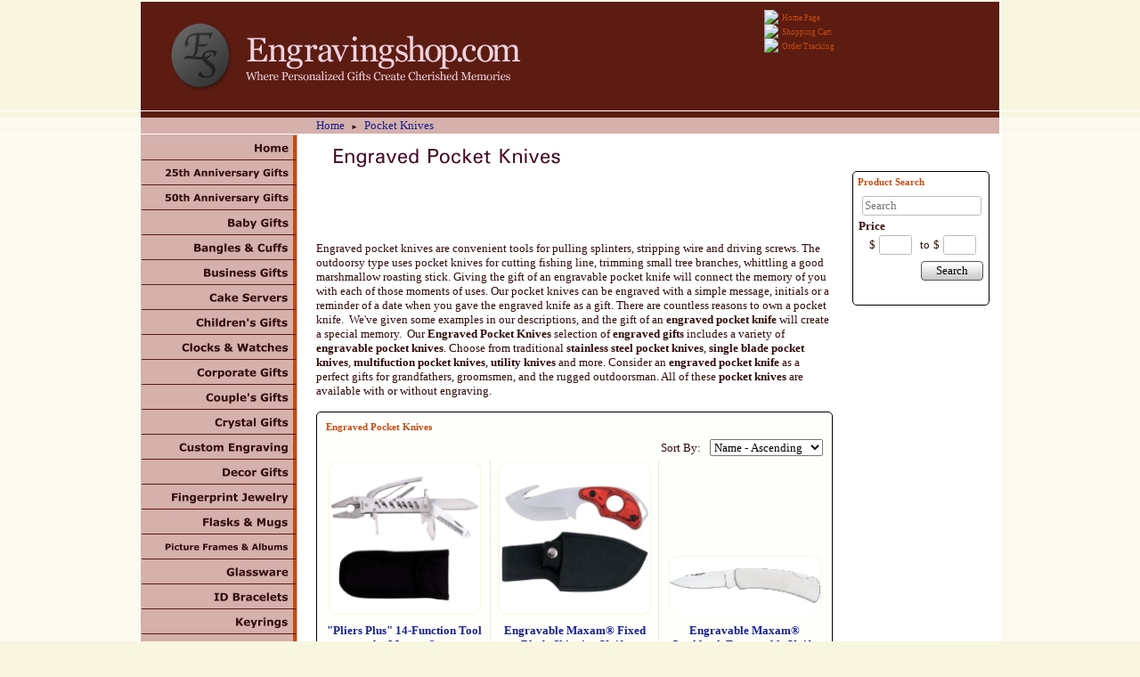

--- FILE ---
content_type: text/html; charset=utf-8
request_url: http://www.engravingshop.com/engraved-pocket-knives
body_size: 9045
content:
<!DOCTYPE html>
<html>
<head>
<title>Engraved Pocket Knives, Engraved Knives|Engravable Knife Collection</title>
<meta name="Keywords" content="engraved pocket knives, personalized pocket knives, stainless steel pocket knife, single-blade pocket knive, engraved men's gifts, personalized men's gifts, multifunction pocket knives">
<meta name="Description" content="Engraved pocket knife selection at great prices. Assortment of engraved pocket knives includes multifunction pocket knives, single blade pocket knives, multifunction utility knives, pocket knives with lighter and more.">
<link rel="home" href="/index.html">
<link rel="index" href="/sitemap">
<style type="text/css">
@import url('/server-css/common.css?cache=2849868597');
@import url('/server-css/layout.css?cache=2002406006');
@import url('/server-css/input.css?cache=2450324499');
@import url('/server-css/product.css?cache=4122649944');
@import url('/server-css/site.css?cache=2761954733');
@import url('/server-css/pageelements.css?cache=2987632861');
@import url('/server-css/preview.css?cache=4285184602');
body, table, select, textarea, input, button { font-size:13px; font-family:Verdana; }
.selected .autoedit .input { color:#000000; }
.link { font-family:Verdana; font-size:13px; }
a:link, a:visited, a:hover, a:active { color:#141f90; }
body { font-family:Verdana; font-size:13px; color:#310b08; }
.list-table .addtocart .record { margin:0px auto; }
.subheading { font-weight:bold; font-family:Verdana; font-size:11px; color:#c64b0d; margin-bottom:8px; }
.priceparts { color:#000000; font-family:Verdana; font-size:11px; }
.button.edge.on { background-color:#635b23 !important; color:#ffffff !important; }
body { background-color:#f9f6e0; }
.areapanel#bottom { padding:20px 10px 0px 10px; }
.areapanel#center { padding-left:20px; padding-right:10px; margin-bottom:20px; }
.areapanel#center .border { padding:10px; background-color:#fefefb; }
.areapanel#center .border .title { margin-bottom:5px; }
.areapanel#left, .areapanel#right { margin:20px 10px 20px 10px; }
.bar { height:8px; border-top:1px solid #ffffff; }
.border { border:1px solid black; padding:5px; border-radius:5px; -moz-border-radius:5px; -webkit-border-radius:5px; }
.border > .title { background-color:transparent; }
.breadBar { height:15px; border-bottom:1px solid #ffffff; }
.breadcrumbs { margin-left:20px; }
.breadcrumbs .delimiter { font-size:8px; padding:0 7px; }
.center-cell, .right-cell { background-color:#ffffff; }
.centersize { width:610px; }
.color55 { background-color:#b57c73; }
.heading { margin-bottom:5px; }
.left-cell, .center-cell, .right-cell { vertical-align:top; }
.leftline { border-left:2px solid #ffffff; }
.leftsize, .rightsize { width:175px; }
.lightbg { background-color:#fcfaef; }
.lightColor { background-color:#d6b0ab; }
.logo { float:left; padding-top:20px; padding-left:30px; }
.logo-panel { height:122px; }
.logo-panel td { vertical-align:top; }
.logoBack { background-color:#5c1c12; }
.logocontainer { position:relative; }
.menu-cell { vertical-align:top; }
.menuLine { border-bottom:1px solid #ffffff; }
.navigation.popup { background-color:#d6b0ab; z-index:100; text-align:left; }
.navigation.shouldhilite .action:hover, .navigation.shouldhilite .hilite > .menulabel > .action { background-color:#c64b0d; color:#fff; }
.pageImage-container { width:610; text-align:right; padding-right:1px; }
.pagelayout { width:100%; margin-bottom:30px; }
.pageTitle-container { width:610; padding-top:15px; padding-left:40px; padding-bottom:15px; }
#right {  }
.rightline { border-right:2px solid #ffffff; }
.siteelements { position:absolute; right:0px; top:0px; padding:8px; }
.siteelements span { display:block; text-align:right; }
.siteelements .link { color:#c64b0d; font-size:9px; }
.siteImage-container { position:absolute; bottom:145px; left:-1px; width:100%; height:100%; }
.siteImageTd { vertical-align:bottom; }
.sitenavigation { width:100%; }
.sitenavigation td { text-align:right; border-bottom:1px solid #5c1c12; }
.sitenavigation td.item.last { border-bottom:1px solid #ffffff; }
.sitenavigation td.selected { background-color:#5c1c12; }
.welcomeArea { padding:10px; }
</style>
<script type="text/javascript" src="/server/js/prototype.js?cache=1470679646000"></script>
<script type="text/javascript" src="/server/js/effects.js?cache=1470679646000"></script>
<script type="text/javascript" src="/server/js/server.js?cache=1470679646000"></script>
<script type="text/javascript" src="/server/js/bounds.js?cache=1470679646000"></script>
<script type="text/javascript" src="/server/js/tip.js?cache=1517805348000"></script>
<script type="text/javascript" src="/server/js/touch.js?cache=1470679646000"></script>
<script type="text/javascript" src="/account/js/site.js?cache=1470679636000"></script>
<script type="text/javascript" src="/account/js/stats.js?cache=1351014736000"></script>
<script type="text/javascript" src="/server/js/form.js?cache=1470679646000"></script>
<script type="text/javascript" src="/account/js/productprice.js?cache=1517805344000"></script>
<script type="text/javascript" src="/server/js/table.js?cache=1470679646000"></script>
<script type="text/javascript" src="/server/js/action.js?cache=1470679646000"></script>
<script type="text/javascript">
  var _gaq = _gaq || [];
  _gaq.push(['_setAccount', 'UA-5795843-53']);
  _gaq.push(['_trackPageview']);

  (function() {
    var ga = document.createElement('script'); ga.type = 'text/javascript'; ga.async = true;
    ga.src = ('https:' == document.location.protocol ? 'https://ssl' : 'http://www') + '.google-analytics.com/ga.js';
    var s = document.getElementsByTagName('script')[0]; s.parentNode.insertBefore(ga, s);
  })();
;
Event.observe(document, 'dom:loaded', function()
{
try
{
	new Record('record_1', {});
	new Record('record_2', {});
	new Record('record_3', {});
	new Record('record_4', {});
	new Record('record_5', {});
	new Record('record_6', {});
	new Record('record_7', {});
	new Record('record_8', {});
	new Record('record_9', {});
	new Record('record_10', {});
	new Action().click('searchsmall_6340833').when(Event.KEY_RETURN).isPressed().and('searchwords_6340833').hasFocus();
	new Action().click('searchsmall_6340833').when(Event.KEY_RETURN).isPressed().and('searchfrom_6340833').hasFocus();
	new Action().click('searchsmall_6340833').when(Event.KEY_RETURN).isPressed().and('searchto_6340833').hasFocus();
	document.fire('behavior:change');
	fixWebkit();
}
catch(e)
{
	try
	{
		if(console) console.log(e);
	}
	catch(ee)
	{
	;
	}
}
});
</script>

</head>
<body class="html w3c chrome webkit mac">
<div style="position:absolute; z-index:10; display:none">
<script>recordStats(983289);</script>
</div>

<script type="text/javascript">
var gaJsHost = (("https:" == document.location.protocol) ? "https://ssl." : "http://www.");
document.write(unescape("%3Cscript src='" + gaJsHost + "google-analytics.com/ga.js' type='text/javascript'%3E%3C/script%3E"));
</script>
<script type="text/javascript">
try {
var pageTracker = _gat._getTracker("UA-12174858-3");
pageTracker._trackPageview();
} catch(err) {}</script>
<!-- Hotjar Tracking Code for http://www.engravingshop.com/ -->
<script>
    (function(h,o,t,j,a,r){
        h.hj=h.hj||function(){(h.hj.q=h.hj.q||[]).push(arguments)};
        h._hjSettings={hjid:1062067,hjsv:6};
        a=o.getElementsByTagName('head')[0];
        r=o.createElement('script');r.async=1;
        r.src=t+h._hjSettings.hjid+j+h._hjSettings.hjsv;
        a.appendChild(r);
    })(window,document,'https://static.hotjar.com/c/hotjar-','.js?sv=');
</script>

<script type="text/javascript">

  var _gaq = _gaq || [];
  _gaq.push(['_setAccount', 'UA-12174858-3']);
  _gaq.push(['_trackPageview']);

  (function() {
    var ga = document.createElement('script'); ga.type = 'text/javascript'; ga.async = true;
    ga.src = ('https:' == document.location.protocol ? 'https://ssl' : 'http://www') + '.google-analytics.com/ga.js';
    var s = document.getElementsByTagName('script')[0]; s.parentNode.insertBefore(ga, s);
  })();

</script>
<table class="pagelayout">
	<tr class="sizer">
		<td></td>
		<td class="leftsize"></td>
		<td class="centersize"></td>
		<td class="rightsize"></td>
		<td></td>
	</tr>
	<tr class="logo-panel">
		<td>&nbsp;</td>
		<td class="logoBack leftline" colspan="2"><div class="logocontainer"><div class="siteelements" id="siteelements">
<a class="link" href="/"><img class="image dynamicimage" src="/account/images/image.img?color=5c1c12&amp;text=310b08&amp;accent=c64b0d&amp;compliment=f9f6e0&amp;navigation=310b08&amp;heading=c64b0d&amp;title=440822&amp;logo=efd2de&amp;link=141f90&amp;picture.image.url=%2Ffiles%2F983289%2Fuploaded%2Fhome.png&amp;picture.width.max=20&amp;picture.image.mask.apply=false&amp;cache=1768234661202">Home Page</a><span class="delimiter"></span><a class="link" href="/cart"><img class="image dynamicimage" src="/account/images/image.img?color=5c1c12&amp;text=310b08&amp;accent=c64b0d&amp;compliment=f9f6e0&amp;navigation=310b08&amp;heading=c64b0d&amp;title=440822&amp;logo=efd2de&amp;link=141f90&amp;picture.image.url=%2Ffiles%2F983289%2Fuploaded%2Fcart.png&amp;picture.width.max=20&amp;picture.image.mask.apply=false&amp;cache=1768234661202">Shopping Cart</a><span class="delimiter"></span><a class="link" href="/tracking"><img class="image dynamicimage" src="/account/images/image.img?color=5c1c12&amp;text=310b08&amp;accent=c64b0d&amp;compliment=f9f6e0&amp;navigation=310b08&amp;heading=c64b0d&amp;title=440822&amp;logo=efd2de&amp;link=141f90&amp;picture.image.url=%2Ffiles%2F983289%2Fuploaded%2Ftracking.png&amp;picture.width.max=20&amp;picture.image.mask.apply=false&amp;cache=1768234661202">Order Tracking</a></div>
<a href="/index.html"><img class="logo" alt="Engravingshop.com" dataeditor="site_983289_logo" imageeditor="site_983289_imageurl" src="/burgen/logo.img?color=5c1c12&amp;text=310b08&amp;accent=c64b0d&amp;compliment=f9f6e0&amp;navigation=310b08&amp;heading=c64b0d&amp;title=440822&amp;logo=efd2de&amp;link=141f90&amp;logo.image.url=%2Ffiles%2F983289%2Fuploaded%2Flogo+circle.png&amp;company.text=Engravingshop.com&amp;byline.text=Where+Personalized+Gifts+Create+Cherished+Memories&amp;company.font=Georgia&amp;company.font.size=38&amp;company.fill.color=efd2de&amp;logo.image.mask.apply=false&amp;cache=1768234661202"></a></div></td>
		<td class="logoBack rightline"></td>
		<td>&nbsp;</td>
	</tr>
	<tr class="bar">
		<td></td>
		<td class="logoBack leftline rightline" colspan="3"></td>
		<td></td>
	</tr>
	<tr class="breadBar">
		<td class="lightbg"></td>
		<td class="lightColor leftline"></td>
		<td class="lightColor"><div class="breadcrumbs" id="breadcrumbs">
<a class="link" href="/index.html">Home</a><span class="delimiter"><span style="font-family:Arial">&#9658;</span></span><a class="link" href="/engraved-pocket-knives">Pocket Knives</a></div>
</td>
		<td class="lightColor rightline siteImageTd"><div style="position:relative; bottom:0px; left:0x; display:block"><div class="siteImage-container"></div></div></td>
		<td class="lightbg"></td>
	</tr>
	<tr class="content-row">
		<td class="lightbg"></td>
		<td class="left-cell lightColor leftline">
			<table class="sitenavigation">
<tr>
<td class="item first parent" style="z-index:2950;">
<a class="link" href="/index.html" id="handle1"><img class="dynamicimage" alt="Home" src="/burgen/tabitem.img?color=5c1c12&amp;text=310b08&amp;accent=c64b0d&amp;compliment=f9f6e0&amp;navigation=310b08&amp;heading=c64b0d&amp;title=440822&amp;logo=efd2de&amp;link=141f90&amp;label.text=Home&amp;context.state=ndd&amp;font=Verdana.bold&amp;fontsize=12&amp;cache=1768234661202"></a><div id="navigation1">
</div>
</td>
</tr>
<tr>
<td class="item parent" style="z-index:2850;">
<a class="link" href="/traditional-25th-anniversary-gifts" id="handle2"><img class="dynamicimage" alt="25th Anniversary Gifts" src="/burgen/tabitem.img?color=5c1c12&amp;text=310b08&amp;accent=c64b0d&amp;compliment=f9f6e0&amp;navigation=310b08&amp;heading=c64b0d&amp;title=440822&amp;logo=efd2de&amp;link=141f90&amp;label.text=25th+Anniversary+Gifts&amp;context.state=ddd&amp;font=Verdana.bold&amp;fontsize=12&amp;cache=1768234661202"></a><div id="navigation2">
</div>
</td>
</tr>
<tr>
<td class="item parent" style="z-index:2750;">
<a class="link" href="/engraved-anniversary" id="handle3"><img class="dynamicimage" alt="50th Anniversary Gifts" src="/burgen/tabitem.img?color=5c1c12&amp;text=310b08&amp;accent=c64b0d&amp;compliment=f9f6e0&amp;navigation=310b08&amp;heading=c64b0d&amp;title=440822&amp;logo=efd2de&amp;link=141f90&amp;label.text=50th+Anniversary+Gifts&amp;context.state=ddd&amp;font=Verdana.bold&amp;fontsize=12&amp;cache=1768234661202"></a><div id="navigation3">
</div>
</td>
</tr>
<tr>
<td class="item parent" style="z-index:2650;">
<a class="link" href="/engraved-baby-gifts" id="handle4"><img class="dynamicimage" alt="Baby Gifts" src="/burgen/tabitem.img?color=5c1c12&amp;text=310b08&amp;accent=c64b0d&amp;compliment=f9f6e0&amp;navigation=310b08&amp;heading=c64b0d&amp;title=440822&amp;logo=efd2de&amp;link=141f90&amp;label.text=Baby+Gifts&amp;context.state=ddd&amp;font=Verdana.bold&amp;fontsize=12&amp;cache=1768234661202"></a><div id="navigation4">
</div>
</td>
</tr>
<tr>
<td class="item parent" style="z-index:2550;">
<a class="link" href="/engraved-bangle-cuff-bracelets" id="handle5"><img class="dynamicimage" alt="Bangles &amp; Cuffs" src="/burgen/tabitem.img?color=5c1c12&amp;text=310b08&amp;accent=c64b0d&amp;compliment=f9f6e0&amp;navigation=310b08&amp;heading=c64b0d&amp;title=440822&amp;logo=efd2de&amp;link=141f90&amp;label.text=Bangles+%26+Cuffs&amp;context.state=ddd&amp;font=Verdana.bold&amp;fontsize=12&amp;cache=1768234661202"></a><div id="navigation5">
</div>
</td>
</tr>
<tr>
<td class="item parent" style="z-index:2450;">
<a class="link" href="/engraved-business-gifts" id="handle6"><img class="dynamicimage" alt="Business Gifts" src="/burgen/tabitem.img?color=5c1c12&amp;text=310b08&amp;accent=c64b0d&amp;compliment=f9f6e0&amp;navigation=310b08&amp;heading=c64b0d&amp;title=440822&amp;logo=efd2de&amp;link=141f90&amp;label.text=Business+Gifts&amp;context.state=ddd&amp;font=Verdana.bold&amp;fontsize=12&amp;cache=1768234661202"></a><div id="navigation6">
</div>
</td>
</tr>
<tr>
<td class="item parent" style="z-index:2350;">
<a class="link" href="/engraved-cake-servers" id="handle7"><img class="dynamicimage" alt="Cake Servers" src="/burgen/tabitem.img?color=5c1c12&amp;text=310b08&amp;accent=c64b0d&amp;compliment=f9f6e0&amp;navigation=310b08&amp;heading=c64b0d&amp;title=440822&amp;logo=efd2de&amp;link=141f90&amp;label.text=Cake+Servers&amp;context.state=ddd&amp;font=Verdana.bold&amp;fontsize=12&amp;cache=1768234661202"></a><div id="navigation7">
</div>
</td>
</tr>
<tr>
<td class="item parent" style="z-index:2250;">
<a class="link" href="/engraved-childrens-gifts" id="handle8"><img class="dynamicimage" alt="Children&apos;s Gifts" src="/burgen/tabitem.img?color=5c1c12&amp;text=310b08&amp;accent=c64b0d&amp;compliment=f9f6e0&amp;navigation=310b08&amp;heading=c64b0d&amp;title=440822&amp;logo=efd2de&amp;link=141f90&amp;label.text=Children%27s+Gifts&amp;context.state=ddd&amp;font=Verdana.bold&amp;fontsize=12&amp;cache=1768234661202"></a><div id="navigation8">
</div>
</td>
</tr>
<tr>
<td class="item parent" style="z-index:2150;">
<a class="link" href="/engraved-clocks-watches" id="handle9"><img class="dynamicimage" alt="Clocks &amp; Watches" src="/burgen/tabitem.img?color=5c1c12&amp;text=310b08&amp;accent=c64b0d&amp;compliment=f9f6e0&amp;navigation=310b08&amp;heading=c64b0d&amp;title=440822&amp;logo=efd2de&amp;link=141f90&amp;label.text=Clocks+%26+Watches&amp;context.state=ddd&amp;font=Verdana.bold&amp;fontsize=12&amp;cache=1768234661202"></a><div id="navigation9">
</div>
</td>
</tr>
<tr>
<td class="item parent" style="z-index:2050;">
<a class="link" href="/engraved-corporate-gifts" id="handle10"><img class="dynamicimage" alt="Corporate Gifts" src="/burgen/tabitem.img?color=5c1c12&amp;text=310b08&amp;accent=c64b0d&amp;compliment=f9f6e0&amp;navigation=310b08&amp;heading=c64b0d&amp;title=440822&amp;logo=efd2de&amp;link=141f90&amp;label.text=Corporate+Gifts&amp;context.state=ddd&amp;font=Verdana.bold&amp;fontsize=12&amp;cache=1768234661202"></a><div id="navigation10">
</div>
</td>
</tr>
<tr>
<td class="item parent" style="z-index:1950;">
<a class="link" href="/engraved-couples-gifts" id="handle11"><img class="dynamicimage" alt="Couple&apos;s Gifts" src="/burgen/tabitem.img?color=5c1c12&amp;text=310b08&amp;accent=c64b0d&amp;compliment=f9f6e0&amp;navigation=310b08&amp;heading=c64b0d&amp;title=440822&amp;logo=efd2de&amp;link=141f90&amp;label.text=Couple%27s+Gifts&amp;context.state=ddd&amp;font=Verdana.bold&amp;fontsize=12&amp;cache=1768234661202"></a><div id="navigation11">
</div>
</td>
</tr>
<tr>
<td class="item parent" style="z-index:1850;">
<a class="link" href="/engraved-crystal-gifts" id="handle12"><img class="dynamicimage" alt="Crystal Gifts" src="/burgen/tabitem.img?color=5c1c12&amp;text=310b08&amp;accent=c64b0d&amp;compliment=f9f6e0&amp;navigation=310b08&amp;heading=c64b0d&amp;title=440822&amp;logo=efd2de&amp;link=141f90&amp;label.text=Crystal+Gifts&amp;context.state=ddd&amp;font=Verdana.bold&amp;fontsize=12&amp;cache=1768234661202"></a><div id="navigation12">
</div>
</td>
</tr>
<tr>
<td class="item parent" style="z-index:1750;">
<a class="link" href="/custom-engraving" id="handle13"><img class="dynamicimage" alt="Custom Engraving" src="/burgen/tabitem.img?color=5c1c12&amp;text=310b08&amp;accent=c64b0d&amp;compliment=f9f6e0&amp;navigation=310b08&amp;heading=c64b0d&amp;title=440822&amp;logo=efd2de&amp;link=141f90&amp;label.text=Custom+Engraving&amp;context.state=ddd&amp;font=Verdana.bold&amp;fontsize=12&amp;cache=1768234661202"></a><div id="navigation13">
</div>
</td>
</tr>
<tr>
<td class="item parent" style="z-index:1650;">
<a class="link" href="/engraved-decor-gifts" id="handle14"><img class="dynamicimage" alt="Decor Gifts" src="/burgen/tabitem.img?color=5c1c12&amp;text=310b08&amp;accent=c64b0d&amp;compliment=f9f6e0&amp;navigation=310b08&amp;heading=c64b0d&amp;title=440822&amp;logo=efd2de&amp;link=141f90&amp;label.text=Decor+Gifts&amp;context.state=ddd&amp;font=Verdana.bold&amp;fontsize=12&amp;cache=1768234661202"></a><div id="navigation14">
</div>
</td>
</tr>
<tr>
<td class="item parent" style="z-index:1550;">
<a class="link" href="/fingerprint-jewelry" id="handle15"><img class="dynamicimage" alt="Fingerprint Jewelry" src="/burgen/tabitem.img?color=5c1c12&amp;text=310b08&amp;accent=c64b0d&amp;compliment=f9f6e0&amp;navigation=310b08&amp;heading=c64b0d&amp;title=440822&amp;logo=efd2de&amp;link=141f90&amp;label.text=Fingerprint+Jewelry&amp;context.state=ddd&amp;font=Verdana.bold&amp;fontsize=12&amp;cache=1768234661202"></a><div id="navigation15">
</div>
</td>
</tr>
<tr>
<td class="item parent" style="z-index:1450;">
<a class="link" href="/engraved-flasks-mugs" id="handle16"><img class="dynamicimage" alt="Flasks &amp; Mugs" src="/burgen/tabitem.img?color=5c1c12&amp;text=310b08&amp;accent=c64b0d&amp;compliment=f9f6e0&amp;navigation=310b08&amp;heading=c64b0d&amp;title=440822&amp;logo=efd2de&amp;link=141f90&amp;label.text=Flasks+%26+Mugs&amp;context.state=ddd&amp;font=Verdana.bold&amp;fontsize=12&amp;cache=1768234661202"></a><div id="navigation16">
</div>
</td>
</tr>
<tr>
<td class="item parent" style="z-index:1350;">
<a class="link" href="/engravable-picture-frames" id="handle17"><img class="dynamicimage" alt="Picture Frames &amp; Albums" src="/burgen/tabitem.img?color=5c1c12&amp;text=310b08&amp;accent=c64b0d&amp;compliment=f9f6e0&amp;navigation=310b08&amp;heading=c64b0d&amp;title=440822&amp;logo=efd2de&amp;link=141f90&amp;label.text=Picture+Frames+%26+Albums&amp;context.state=ddd&amp;font=Verdana.bold&amp;fontsize=12&amp;cache=1768234661202"></a><div id="navigation17">
</div>
</td>
</tr>
<tr>
<td class="item parent" style="z-index:1250;">
<a class="link" href="/engraved-glassware" id="handle18"><img class="dynamicimage" alt="Glassware" src="/burgen/tabitem.img?color=5c1c12&amp;text=310b08&amp;accent=c64b0d&amp;compliment=f9f6e0&amp;navigation=310b08&amp;heading=c64b0d&amp;title=440822&amp;logo=efd2de&amp;link=141f90&amp;label.text=Glassware&amp;context.state=ddd&amp;font=Verdana.bold&amp;fontsize=12&amp;cache=1768234661202"></a><div id="navigation18">
</div>
</td>
</tr>
<tr>
<td class="item parent" style="z-index:1150;">
<a class="link" href="/engraved-id-bracelets" id="handle19"><img class="dynamicimage" alt="ID Bracelets" src="/burgen/tabitem.img?color=5c1c12&amp;text=310b08&amp;accent=c64b0d&amp;compliment=f9f6e0&amp;navigation=310b08&amp;heading=c64b0d&amp;title=440822&amp;logo=efd2de&amp;link=141f90&amp;label.text=ID+Bracelets&amp;context.state=ddd&amp;font=Verdana.bold&amp;fontsize=12&amp;cache=1768234661202"></a><div id="navigation19">
</div>
</td>
</tr>
<tr>
<td class="item parent" style="z-index:1050;">
<a class="link" href="/engraved-keyrings" id="handle20"><img class="dynamicimage" alt="Keyrings" src="/burgen/tabitem.img?color=5c1c12&amp;text=310b08&amp;accent=c64b0d&amp;compliment=f9f6e0&amp;navigation=310b08&amp;heading=c64b0d&amp;title=440822&amp;logo=efd2de&amp;link=141f90&amp;label.text=Keyrings&amp;context.state=ddd&amp;font=Verdana.bold&amp;fontsize=12&amp;cache=1768234661202"></a><div id="navigation20">
</div>
</td>
</tr>
<tr>
<td class="item parent" style="z-index:950;">
<a class="link" href="/engraved-lockets" id="handle21"><img class="dynamicimage" alt="Lockets" src="/burgen/tabitem.img?color=5c1c12&amp;text=310b08&amp;accent=c64b0d&amp;compliment=f9f6e0&amp;navigation=310b08&amp;heading=c64b0d&amp;title=440822&amp;logo=efd2de&amp;link=141f90&amp;label.text=Lockets&amp;context.state=ddd&amp;font=Verdana.bold&amp;fontsize=12&amp;cache=1768234661202"></a><div id="navigation21">
</div>
</td>
</tr>
<tr>
<td class="item parent" style="z-index:850;">
<a class="link" href="/engraved-mens-gifts" id="handle22"><img class="dynamicimage" alt="Men&apos;s Gifts" src="/burgen/tabitem.img?color=5c1c12&amp;text=310b08&amp;accent=c64b0d&amp;compliment=f9f6e0&amp;navigation=310b08&amp;heading=c64b0d&amp;title=440822&amp;logo=efd2de&amp;link=141f90&amp;label.text=Men%27s+Gifts&amp;context.state=ddd&amp;font=Verdana.bold&amp;fontsize=12&amp;cache=1768234661202"></a><div id="navigation22">
</div>
</td>
</tr>
<tr>
<td class="item parent" style="z-index:750;">
<a class="link" href="/engraved-mens-jewelry" id="handle23"><img class="dynamicimage" alt="Men&apos;s Jewelry" src="/burgen/tabitem.img?color=5c1c12&amp;text=310b08&amp;accent=c64b0d&amp;compliment=f9f6e0&amp;navigation=310b08&amp;heading=c64b0d&amp;title=440822&amp;logo=efd2de&amp;link=141f90&amp;label.text=Men%27s+Jewelry&amp;context.state=ddu&amp;font=Verdana.bold&amp;fontsize=12&amp;cache=1768234661202"></a><div id="navigation23">
</div>
</td>
</tr>
<tr>
<td class="selected item parent" style="z-index:650;">
<a class="link" href="/engraved-pocket-knives" id="handle24"><img class="dynamicimage" alt="Pocket Knives" src="/burgen/tabitem.img?color=5c1c12&amp;text=310b08&amp;accent=c64b0d&amp;compliment=f9f6e0&amp;navigation=310b08&amp;heading=c64b0d&amp;title=440822&amp;logo=efd2de&amp;link=141f90&amp;label.text=Pocket+Knives&amp;state=selected&amp;context.state=dud&amp;font=Verdana.bold&amp;fontsize=12&amp;cache=1768234661202"></a><div id="navigation24">
</div>
</td>
</tr>
<tr>
<td class="item parent" style="z-index:550;">
<a class="link" href="/engraved-religious-gifts" id="handle25"><img class="dynamicimage" alt="Religious Gifts" src="/burgen/tabitem.img?color=5c1c12&amp;text=310b08&amp;accent=c64b0d&amp;compliment=f9f6e0&amp;navigation=310b08&amp;heading=c64b0d&amp;title=440822&amp;logo=efd2de&amp;link=141f90&amp;label.text=Religious+Gifts&amp;context.state=udd&amp;font=Verdana.bold&amp;fontsize=12&amp;cache=1768234661202"></a><div id="navigation25">
</div>
</td>
</tr>
<tr>
<td class="item parent" style="z-index:450;">
<a class="link" href="/sale/items-closeout-gifts" id="handle26"><img class="dynamicimage" alt="SALE!" src="/burgen/tabitem.img?color=5c1c12&amp;text=310b08&amp;accent=c64b0d&amp;compliment=f9f6e0&amp;navigation=310b08&amp;heading=c64b0d&amp;title=440822&amp;logo=efd2de&amp;link=141f90&amp;label.text=SALE%21&amp;context.state=ddd&amp;font=Verdana.bold&amp;fontsize=12&amp;cache=1768234661202"></a><div id="navigation26">
</div>
</td>
</tr>
<tr>
<td class="item parent" style="z-index:350;">
<a class="link" href="/engraved-wedding-gifts" id="handle27"><img class="dynamicimage" alt="Wedding Gifts" src="/burgen/tabitem.img?color=5c1c12&amp;text=310b08&amp;accent=c64b0d&amp;compliment=f9f6e0&amp;navigation=310b08&amp;heading=c64b0d&amp;title=440822&amp;logo=efd2de&amp;link=141f90&amp;label.text=Wedding+Gifts&amp;context.state=ddd&amp;font=Verdana.bold&amp;fontsize=12&amp;cache=1768234661202"></a><div id="navigation27">
</div>
</td>
</tr>
<tr>
<td class="item parent" style="z-index:250;">
<a class="link" href="/engraved-womens-gifts" id="handle28"><img class="dynamicimage" alt="Women&apos;s Gifts" src="/burgen/tabitem.img?color=5c1c12&amp;text=310b08&amp;accent=c64b0d&amp;compliment=f9f6e0&amp;navigation=310b08&amp;heading=c64b0d&amp;title=440822&amp;logo=efd2de&amp;link=141f90&amp;label.text=Women%27s+Gifts&amp;context.state=ddd&amp;font=Verdana.bold&amp;fontsize=12&amp;cache=1768234661202"></a><div id="navigation28">
</div>
</td>
</tr>
<tr>
<td class="item last parent" style="z-index:150;">
<a class="link" href="/engraved-womens-jewelry" id="handle29"><img class="dynamicimage" alt="Women&apos;s Jewelry" src="/burgen/tabitem.img?color=5c1c12&amp;text=310b08&amp;accent=c64b0d&amp;compliment=f9f6e0&amp;navigation=310b08&amp;heading=c64b0d&amp;title=440822&amp;logo=efd2de&amp;link=141f90&amp;label.text=Women%27s+Jewelry&amp;context.state=ddn&amp;font=Verdana.bold&amp;fontsize=12&amp;cache=1768234661202"></a><div id="navigation29">
</div>
</td>
</tr>
</table>
			<div class="areapanel" id="left"><div class="space margin"><div class="space pagebackground" id="pageelement_609647840">
</div>
</div>
</div>
		</td>
		<td class="center-cell">
			<div class="pageImage-container"></div>
			<div class="pageTitle-container"><img class="pagetitle" alt="Engraved Pocket Knives" id="pagetitle" src="/burgen/pagetitle.img?color=5c1c12&amp;text=310b08&amp;accent=c64b0d&amp;compliment=f9f6e0&amp;navigation=310b08&amp;heading=c64b0d&amp;title=440822&amp;logo=efd2de&amp;link=141f90&amp;title.text=Engraved+Pocket+Knives&amp;font=Univers&amp;fontsize=23&amp;fontcolor=440822&amp;cache=1768234661202"></div>
			<div class="areapanel" id="center"><div class="space margin"><div class="space pagetext" id="pageelement_6283524">
<div class="panel"><p style="margin-bottom: 0in;"><br>
<iframe frameborder="0" scrolling="no" src="http://www.facebook.com/plugins/like.php?app_id=205356862842299&amp;href=http%3A%2F%2Fwww.engravingshop.com%2Fproduct%2Fengraved-pocket-knives&amp;send=false&amp;layout=standard&amp;width=450&amp;show_faces=false&amp;action=like&amp;colorscheme=light&amp;font&amp;height=35" style="border: none; overflow: hidden; width: 450px; height: 35px;"></iframe><br>
Engraved pocket knives are convenient tools for pulling splinters, stripping wire and driving screws. The outdoorsy type uses pocket knives for cutting fishing line, trimming small tree branches, whittling a good marshmallow roasting stick. Giving the gift of an engravable pocket knife will connect the memory of you with each of those moments of uses. Our pocket knives can be engraved with a simple message, initials or a reminder of a date when you gave the engraved knife as a gift. There are countless reasons to own a pocket knife.&nbsp; We&#39;ve given some examples in our descriptions, and the gift of an <strong>engraved pocket knife</strong> will create a special memory.&nbsp; Our <strong>Engraved Pocket Knives</strong> selection of <strong>engraved gifts </strong>includes a variety of <strong>engravable pocket knives</strong>. Choose from traditional <strong>stainless steel pocket knives</strong>, <strong>single blade pocket knives</strong>, <strong>multifuction pocket knives</strong>, <strong>utility knives</strong> and more. Consider an <strong>engraved pocket knife</strong> as a perfect gifts for grandfathers, groomsmen, and the rugged outdoorsman. All of these <strong>pocket knives</strong> are available with or without engraving.</p>
</div>
</div>
</div>
<div class="space border">
<div class="content">
<div  class="pagecategoryproducts" id="pageelement_6283543"><h2 class="subheading">Engraved Pocket Knives</h2>
<form class="form" method="post" action="">
<input class="input hidden" name="page_6283543" id="page_6283543" value="0" type="hidden">
<table class="toolbar">
<tr>
<td class="expand"></td>
<td class="expand"></td>
<td class="cell right"><span class="label" style="padding:2px;">Sort By:</span></td>
<td class="cell right last"><select class="input popupmenu" name="sort_products_6283543" id="sort_products_6283543" onchange="this.form.submit();">
<option id="sort_products_6283543_name_a" value="name_a" selected="selected">Name - Ascending</option>
<option id="sort_products_6283543_name_d" value="name_d">Name - Descending</option>
<option id="sort_products_6283543_price_a" value="price_a">Price - Ascending</option>
<option id="sort_products_6283543_price_d" value="price_d">Price - Descending</option>
<option id="sort_products_6283543_sku_a" value="sku_a">SKU - Ascending</option>
<option id="sort_products_6283543_sku_d" value="sku_d">SKU - Descending</option>
</select>
</td>
</tr>
</table>
</form>
<div class="list-table seperated" id="list_6283543">
<table>
<tr class="row first">
<td class="cell first" id="element_6283543_item_655663540" previewid="element_6283543_item_655663540" style="width:33%;">
<a class="icon list-icon link" href="/Engraved-multi-purpose-tool-pliers"><img class="thumbnail" alt="&quot;Pliers Plus&quot; 14-Function Tool by Maxam®" src="/burgen/thumbnail.img?color=5c1c12&amp;text=310b08&amp;accent=c64b0d&amp;compliment=f9f6e0&amp;navigation=310b08&amp;heading=c64b0d&amp;title=440822&amp;logo=efd2de&amp;link=141f90&amp;picture.image.url=%2Ffiles%2F983289%2Fuploaded%2Fengravable-multi-purpose-knife-tool.jpg&amp;picture.width.max=170&amp;picture.height.max=170&amp;picture.image.mask.apply=false&amp;stage.width.max=170&amp;state=center&amp;cache=1768234661202"></a><a class="name list-name link" href="/Engraved-multi-purpose-tool-pliers">"Pliers Plus" 14-Function Tool by Maxam®</a><form class="addtocart" method="post" action="">
<div class="panel"><table class="record" id="record_1" style="visibility:hidden; position:absolute;">
<tr>
<td class="fields">
<div class="field">
<table>
<tr>
<td class="fieldlabel left" style="width:100%;">
Price</td>
<td class="left fieldvalue full" style="white-space:nowrap;">
<span class="priceparts slash"><span class="currency">$</span><span class="whole">19</span><span class="decimal-separator">.</span><span class="decimal">95</span></span></td>
</tr>
</table>
</div>
<div class="field">
<table>
<tr>
<td class="fieldlabel left" style="width:100%;">
Sale Price</td>
<td class="left fieldvalue full" style="white-space:nowrap;">
<span class="priceparts"><span class="currency">$</span><span class="whole">12</span><span class="decimal-separator">.</span><span class="decimal">95</span></span></td>
</tr>
</table>
</div>
</td>
</tr>
</table>
<div class="panel" style="margin-top:5px;"><a class="link" href="/Engraved-multi-purpose-tool-pliers" style="white-space:nowrap;">More info&nbsp;<span style="font-family:Arial">&#9658;</span></a></div>
</div>
</form>
</td>
<td class="cell odd" id="element_6283543_item_12576691" previewid="element_6283543_item_12576691" style="width:33%;">
<a class="icon list-icon link" href="/fixed-blade-skinning-knife"><img class="thumbnail" alt="Engravable Maxam® Fixed Blade Skinning Knife" src="/burgen/thumbnail.img?color=5c1c12&amp;text=310b08&amp;accent=c64b0d&amp;compliment=f9f6e0&amp;navigation=310b08&amp;heading=c64b0d&amp;title=440822&amp;logo=efd2de&amp;link=141f90&amp;picture.image.url=%2Ffiles%2F983289%2Fuploaded%2FSKSKIN1_250-Maxam+Skinning+Knife.jpg&amp;picture.width.max=170&amp;picture.height.max=170&amp;picture.image.mask.apply=false&amp;stage.width.max=170&amp;state=center&amp;cache=1768234661202"></a><a class="name list-name link" href="/fixed-blade-skinning-knife">Engravable Maxam® Fixed Blade Skinning Knife</a><span class="summary list-summary text">Personalize your own skinning knife or give a great gift for a hunting partner.</span>
<form class="addtocart" method="post" action="">
<div class="panel"><table class="record" id="record_2" style="visibility:hidden; position:absolute;">
<tr>
<td class="fields">
<div class="field">
<table>
<tr>
<td class="fieldlabel left" style="width:100%;">
</td>
<td class="left fieldvalue full" style="white-space:nowrap;">
</td>
</tr>
</table>
</div>
<div class="field">
<table>
<tr>
<td class="fieldlabel left" style="width:100%;">
Price</td>
<td class="left fieldvalue full" style="white-space:nowrap;">
<span class="priceparts"><span class="currency">$</span><span class="whole">19</span><span class="decimal-separator">.</span><span class="decimal">95</span></span></td>
</tr>
</table>
</div>
</td>
</tr>
</table>
<div class="panel" style="margin-top:5px;"><a class="link" href="/fixed-blade-skinning-knife" style="white-space:nowrap;">More info&nbsp;<span style="font-family:Arial">&#9658;</span></a></div>
</div>
</form>
</td>
<td class="cell last" id="element_6283543_item_13193019" previewid="element_6283543_item_13193019" style="width:33%;">
<a class="icon list-icon link" href="/single-blade-pocket-knife"><img class="thumbnail" alt="Engravable Maxam® Lockback Engravable Knife" src="/burgen/thumbnail.img?color=5c1c12&amp;text=310b08&amp;accent=c64b0d&amp;compliment=f9f6e0&amp;navigation=310b08&amp;heading=c64b0d&amp;title=440822&amp;logo=efd2de&amp;link=141f90&amp;picture.image.url=%2Ffiles%2F983289%2Fproduct%2Fstainless-steel-lockback-knife.jpg&amp;picture.width.max=170&amp;picture.height.max=170&amp;picture.image.mask.apply=false&amp;stage.width.max=170&amp;state=center&amp;cache=1768234661202"></a><a class="name list-name link" href="/single-blade-pocket-knife">Engravable Maxam® Lockback Engravable Knife</a><span class="summary list-summary text">Our engraved stainless steel single blade pocket knife is a popular engraved groomsmen gift.</span>
<form class="addtocart" method="post" action="">
<div class="panel"><table class="record" id="record_3" style="visibility:hidden; position:absolute;">
<tr>
<td class="fields">
<div class="field">
<table>
<tr>
<td class="fieldlabel left" style="width:100%;">
</td>
<td class="left fieldvalue full" style="white-space:nowrap;">
</td>
</tr>
</table>
</div>
<div class="field">
<table>
<tr>
<td class="fieldlabel left" style="width:100%;">
Price</td>
<td class="left fieldvalue full" style="white-space:nowrap;">
<span class="priceparts"><span class="currency">$</span><span class="whole">9</span><span class="decimal-separator">.</span><span class="decimal">95</span></span></td>
</tr>
</table>
</div>
</td>
</tr>
</table>
<div class="panel" style="margin-top:5px;"><a class="link" href="/single-blade-pocket-knife" style="white-space:nowrap;">More info&nbsp;<span style="font-family:Arial">&#9658;</span></a></div>
</div>
</form>
</td>
</tr>
<tr class="row odd">
<td class="cell first" id="element_6283543_item_655663558" previewid="element_6283543_item_655663558" style="width:33%;">
<a class="icon list-icon link" href="/product/SKLL902-BNF"><img class="thumbnail" alt="Engravable Rampant™ Liner Lock Engravable Knife" src="/burgen/thumbnail.img?color=5c1c12&amp;text=310b08&amp;accent=c64b0d&amp;compliment=f9f6e0&amp;navigation=310b08&amp;heading=c64b0d&amp;title=440822&amp;logo=efd2de&amp;link=141f90&amp;picture.image.url=%2Ffiles%2F983289%2Fuploaded%2FSKLL902_250-BNF.jpg&amp;picture.width.max=170&amp;picture.height.max=170&amp;picture.image.mask.apply=false&amp;stage.width.max=170&amp;state=center&amp;cache=1768234661202"></a><a class="name list-name link" href="/product/SKLL902-BNF">Engravable Rampant™ Liner Lock Engravable Knife</a><form class="addtocart" method="post" action="">
<div class="panel"><table class="record" id="record_4" style="visibility:hidden; position:absolute;">
<tr>
<td class="fields">
<div class="field">
<table>
<tr>
<td class="fieldlabel left" style="width:100%;">
</td>
<td class="left fieldvalue full" style="white-space:nowrap;">
</td>
</tr>
</table>
</div>
<div class="field">
<table>
<tr>
<td class="fieldlabel left" style="width:100%;">
Price</td>
<td class="left fieldvalue full" style="white-space:nowrap;">
<span class="priceparts"><span class="currency">$</span><span class="whole">19</span><span class="decimal-separator">.</span><span class="decimal">95</span></span></td>
</tr>
</table>
</div>
</td>
</tr>
</table>
<div class="panel" style="margin-top:5px;"><a class="link" href="/product/SKLL902-BNF" style="white-space:nowrap;">More info&nbsp;<span style="font-family:Arial">&#9658;</span></a></div>
</div>
</form>
</td>
<td class="cell odd" id="element_6283543_item_655665538" previewid="element_6283543_item_655665538" style="width:33%;">
<a class="icon list-icon link" href="/product/137-BNF"><img class="thumbnail" alt="Engravable Rostfrei™ Frame Lock Knife" src="/burgen/thumbnail.img?color=5c1c12&amp;text=310b08&amp;accent=c64b0d&amp;compliment=f9f6e0&amp;navigation=310b08&amp;heading=c64b0d&amp;title=440822&amp;logo=efd2de&amp;link=141f90&amp;picture.image.url=%2Ffiles%2F983289%2Fuploaded%2Fengravable-pocket-knife-scratch.jpg&amp;picture.width.max=170&amp;picture.height.max=170&amp;picture.image.mask.apply=false&amp;stage.width.max=170&amp;state=center&amp;cache=1768234661202"></a><a class="name list-name link" href="/product/137-BNF">Engravable Rostfrei™ Frame Lock Knife</a><form class="addtocart" method="post" action="">
<div class="panel"><table class="record" id="record_5" style="visibility:hidden; position:absolute;">
<tr>
<td class="fields">
<div class="field">
<table>
<tr>
<td class="fieldlabel left" style="width:100%;">
Price</td>
<td class="left fieldvalue full" style="white-space:nowrap;">
<span class="priceparts slash"><span class="currency">$</span><span class="whole">19</span><span class="decimal-separator">.</span><span class="decimal">95</span></span></td>
</tr>
</table>
</div>
<div class="field">
<table>
<tr>
<td class="fieldlabel left" style="width:100%;">
Sale Price</td>
<td class="left fieldvalue full" style="white-space:nowrap;">
<span class="priceparts"><span class="currency">$</span><span class="whole">12</span><span class="decimal-separator">.</span><span class="decimal">95</span></span></td>
</tr>
</table>
</div>
</td>
</tr>
</table>
<div class="panel" style="margin-top:5px;"><a class="link" href="/product/137-BNF" style="white-space:nowrap;">More info&nbsp;<span style="font-family:Arial">&#9658;</span></a></div>
</div>
</form>
</td>
<td class="cell last" id="element_6283543_item_587106204" previewid="element_6283543_item_587106204" style="width:33%;">
<a class="icon list-icon link" href="/maxam-liner-lock-knife-rubber-inlay"><img class="thumbnail" alt="Engraved Maxam Liner Lock Knife with Aluminum Handle and Rubber Inlay" src="/burgen/thumbnail.img?color=5c1c12&amp;text=310b08&amp;accent=c64b0d&amp;compliment=f9f6e0&amp;navigation=310b08&amp;heading=c64b0d&amp;title=440822&amp;logo=efd2de&amp;link=141f90&amp;picture.image.url=%2Ffiles%2F983289%2Fproduct%2Fmaxam-liner-lock-knife-rubber.jpg&amp;picture.width.max=170&amp;picture.height.max=170&amp;picture.image.mask.apply=false&amp;stage.width.max=170&amp;state=center&amp;cache=1768234661202"></a><a class="name list-name link" href="/maxam-liner-lock-knife-rubber-inlay">Engraved Maxam Liner Lock Knife with Aluminum Handle and Rubber Inlay</a><span class="summary list-summary text">Engraved Maxam&reg; Liner Lock Knife with Aluminum Handle and Rubber Inlay is the perfect knife for any man.</span>
<form class="addtocart" method="post" action="">
<div class="panel"><table class="record" id="record_6" style="visibility:hidden; position:absolute;">
<tr>
<td class="fields">
<div class="field">
<table>
<tr>
<td class="fieldlabel left" style="width:100%;">
</td>
<td class="left fieldvalue full" style="white-space:nowrap;">
</td>
</tr>
</table>
</div>
<div class="field">
<table>
<tr>
<td class="fieldlabel left" style="width:100%;">
Price</td>
<td class="left fieldvalue full" style="white-space:nowrap;">
<span class="priceparts"><span class="currency">$</span><span class="whole">14</span><span class="decimal-separator">.</span><span class="decimal">95</span></span></td>
</tr>
</table>
</div>
</td>
</tr>
</table>
<div class="panel" style="margin-top:5px;"><a class="link" href="/maxam-liner-lock-knife-rubber-inlay" style="white-space:nowrap;">More info&nbsp;<span style="font-family:Arial">&#9658;</span></a></div>
</div>
</form>
</td>
</tr>
<tr class="row">
<td class="cell first" id="element_6283543_item_655663546" previewid="element_6283543_item_655663546" style="width:33%;">
<a class="icon list-icon link" href="/engravable-pocket-knife-stainless-steel"><img class="thumbnail" alt="Engraved Pocket Knife Stainless Steel" src="/burgen/thumbnail.img?color=5c1c12&amp;text=310b08&amp;accent=c64b0d&amp;compliment=f9f6e0&amp;navigation=310b08&amp;heading=c64b0d&amp;title=440822&amp;logo=efd2de&amp;link=141f90&amp;picture.image.url=%2Ffiles%2F983289%2Fuploaded%2Fengrave-pocket-knife-personalized.jpg&amp;picture.width.max=170&amp;picture.height.max=170&amp;picture.image.mask.apply=false&amp;stage.width.max=170&amp;state=center&amp;cache=1768234661202"></a><a class="name list-name link" href="/engravable-pocket-knife-stainless-steel">Engraved Pocket Knife Stainless Steel</a><form class="addtocart" method="post" action="">
<div class="panel"><table class="record" id="record_7" style="visibility:hidden; position:absolute;">
<tr>
<td class="fields">
<div class="field">
<table>
<tr>
<td class="fieldlabel left" style="width:100%;">
Price</td>
<td class="left fieldvalue full" style="white-space:nowrap;">
<span class="priceparts slash"><span class="currency">$</span><span class="whole">24</span><span class="decimal-separator">.</span><span class="decimal">95</span></span></td>
</tr>
</table>
</div>
<div class="field">
<table>
<tr>
<td class="fieldlabel left" style="width:100%;">
Sale Price</td>
<td class="left fieldvalue full" style="white-space:nowrap;">
<span class="priceparts"><span class="currency">$</span><span class="whole">15</span><span class="decimal-separator">.</span><span class="decimal">95</span></span></td>
</tr>
</table>
</div>
</td>
</tr>
</table>
<div class="panel" style="margin-top:5px;"><a class="link" href="/engravable-pocket-knife-stainless-steel" style="white-space:nowrap;">More info&nbsp;<span style="font-family:Arial">&#9658;</span></a></div>
</div>
</form>
</td>
<td class="cell odd" id="element_6283543_item_12576625" previewid="element_6283543_item_12576625" style="width:33%;">
<a class="icon list-icon link" href="/stainless-steel-multifunction-pocket-knife"><img class="thumbnail" alt="Engraved Royal Crest™ &quot;Silver Star&quot; 14-Function Multi-Blade Knife" src="/burgen/thumbnail.img?color=5c1c12&amp;text=310b08&amp;accent=c64b0d&amp;compliment=f9f6e0&amp;navigation=310b08&amp;heading=c64b0d&amp;title=440822&amp;logo=efd2de&amp;link=141f90&amp;picture.image.url=%2Ffiles%2F983289%2Fuploaded%2FSKSS11_250.jpg&amp;picture.width.max=170&amp;picture.height.max=170&amp;picture.image.mask.apply=false&amp;stage.width.max=170&amp;state=center&amp;cache=1768234661202"></a><a class="name list-name link" href="/stainless-steel-multifunction-pocket-knife">Engraved Royal Crest™ "Silver Star" 14-Function Multi-Blade Knife</a><span class="summary list-summary text">This handy engraved multifunction pocket knife is perfect for emergency fix-it tasks.</span>
<form class="addtocart" method="post" action="">
<div class="panel"><table class="record" id="record_8" style="visibility:hidden; position:absolute;">
<tr>
<td class="fields">
<div class="field">
<table>
<tr>
<td class="fieldlabel left" style="width:100%;">
Price</td>
<td class="left fieldvalue full" style="white-space:nowrap;">
<span class="priceparts slash"><span class="currency">$</span><span class="whole">14</span><span class="decimal-separator">.</span><span class="decimal">95</span></span></td>
</tr>
</table>
</div>
<div class="field">
<table>
<tr>
<td class="fieldlabel left" style="width:100%;">
Sale Price</td>
<td class="left fieldvalue full" style="white-space:nowrap;">
<span class="priceparts"><span class="currency">$</span><span class="whole">9</span><span class="decimal-separator">.</span><span class="decimal">95</span></span></td>
</tr>
</table>
</div>
</td>
</tr>
</table>
<div class="panel" style="margin-top:5px;"><a class="link" href="/stainless-steel-multifunction-pocket-knife" style="white-space:nowrap;">More info&nbsp;<span style="font-family:Arial">&#9658;</span></a></div>
</div>
</form>
</td>
<td class="cell last" id="element_6283543_item_12576630" previewid="element_6283543_item_12576630" style="width:33%;">
<a class="icon list-icon link" href="/single-blade-knife"><img class="thumbnail" alt="Engraved Single Blade Knife" src="/burgen/thumbnail.img?color=5c1c12&amp;text=310b08&amp;accent=c64b0d&amp;compliment=f9f6e0&amp;navigation=310b08&amp;heading=c64b0d&amp;title=440822&amp;logo=efd2de&amp;link=141f90&amp;picture.image.url=%2Ffiles%2F983289%2Fproduct%2Fstainless-steel-pocket-knife-1365.jpg&amp;picture.width.max=170&amp;picture.height.max=170&amp;picture.image.mask.apply=false&amp;stage.width.max=170&amp;state=center&amp;cache=1768234661202"></a><a class="name list-name link" href="/single-blade-knife">Engraved Single Blade Knife</a><span class="summary list-summary text">Our engraved stainless steel single blade pocket knife is a popular engraved groomsmen gift.</span>
<form class="addtocart" method="post" action="">
<div class="panel"><table class="record" id="record_9" style="visibility:hidden; position:absolute;">
<tr>
<td class="fields">
<div class="field">
<table>
<tr>
<td class="fieldlabel left" style="width:100%;">
</td>
<td class="left fieldvalue full" style="white-space:nowrap;">
</td>
</tr>
</table>
</div>
<div class="field">
<table>
<tr>
<td class="fieldlabel left" style="width:100%;">
Price</td>
<td class="left fieldvalue full" style="white-space:nowrap;">
<span class="priceparts"><span class="currency">$</span><span class="whole">8</span><span class="decimal-separator">.</span><span class="decimal">95</span></span></td>
</tr>
</table>
</div>
</td>
</tr>
</table>
<div class="panel" style="margin-top:5px;"><a class="link" href="/single-blade-knife" style="white-space:nowrap;">More info&nbsp;<span style="font-family:Arial">&#9658;</span></a></div>
</div>
</form>
</td>
</tr>
<tr class="row last odd">
<td class="cell first" id="element_6283543_item_655665534" previewid="element_6283543_item_655665534" style="width:33%;">
<a class="icon list-icon link" href="/product/131-BNF"><img class="thumbnail" alt="Rostfrei™ Frame Lock Knife" src="/burgen/thumbnail.img?color=5c1c12&amp;text=310b08&amp;accent=c64b0d&amp;compliment=f9f6e0&amp;navigation=310b08&amp;heading=c64b0d&amp;title=440822&amp;logo=efd2de&amp;link=141f90&amp;picture.image.url=%2Ffiles%2F983289%2Fuploaded%2Fengravable-pocket-knife.jpg&amp;picture.width.max=170&amp;picture.height.max=170&amp;picture.image.mask.apply=false&amp;stage.width.max=170&amp;state=center&amp;cache=1768234661202"></a><a class="name list-name link" href="/product/131-BNF">Rostfrei™ Frame Lock Knife</a><form class="addtocart" method="post" action="">
<div class="panel"><table class="record" id="record_10" style="visibility:hidden; position:absolute;">
<tr>
<td class="fields">
<div class="field">
<table>
<tr>
<td class="fieldlabel left" style="width:100%;">
</td>
<td class="left fieldvalue full" style="white-space:nowrap;">
</td>
</tr>
</table>
</div>
<div class="field">
<table>
<tr>
<td class="fieldlabel left" style="width:100%;">
Price</td>
<td class="left fieldvalue full" style="white-space:nowrap;">
<span class="priceparts"><span class="currency">$</span><span class="whole">17</span><span class="decimal-separator">.</span><span class="decimal">95</span></span></td>
</tr>
</table>
</div>
</td>
</tr>
</table>
<div class="panel" style="margin-top:5px;"><a class="link" href="/product/131-BNF" style="white-space:nowrap;">More info&nbsp;<span style="font-family:Arial">&#9658;</span></a></div>
</div>
</form>
</td>
<td>
</td>
<td>
</td>
</tr>
</table>
</div>
</div><div style="height:1px;clear:both;"></div></div>
</div>
<div class="space margin"></div>
</div>
		</td>
		<td class="right-cell rightline">
			<div class="welcomeArea"></div>
			<div class="areapanel" id="right"><div class="space margin"><div class="space pagebackground" id="pageelement_609647842">
<div class="space border">
<div class="content">
<div class="space pagesearch" id="pageelement_6340833">
<div  class="space pagesearch" id="pageelement_6340833"><h2 class="subheading">Product Search</h2>
<form class="search form" method="get" action="/search" name="pagesearch_6340833" id="pagesearch_6340833">
<table>
<tr>
<td style="padding:2px 5px"><span class="textfieldborder" style="width:100%;"><span class="bounds"><input class="input textfield" name="searchwords" id="searchwords_6340833" maxlength="100" placeholder="Search" type="text"></span><br></span>
</td>
</tr>
<tr>
<td class="filter"><span class="label">Price</span></td></tr><tr><td style="text-align:center">
<span class="units label">$</span><span class="textfieldborder" style="width:35px;"><span class="bounds"><input class="input textfield" name="searchfrom" id="searchfrom_6340833" maxlength="10" type="text"></span><br></span>
&nbsp;&nbsp;<span class="label">to</span><span class="units label">$</span><span class="textfieldborder" style="width:35px;"><span class="bounds"><input class="input textfield" name="searchto" id="searchto_6340833" maxlength="10" type="text"></span><br></span>
</td>
</tr>
<tr>
<td class="buttoncell"><button class="input button left right edge standard" name="searchsmall_6340833" id="searchsmall_6340833" value="Search" type="submit" style="margin:5px 0px;"><div class="content">Search</div></button></td>
</tr>
</table>
</form>
</div></div>
<div style="height:1px;clear:both;"></div></div>
</div>
</div>
</div>
</div>
	
		</td>
		<td class="lightbg"></td>
	</tr>
	<tr class="bottom-row">
		<td></td>
		<td class="color55 leftline"></td>
		<td class="bottom-cell lightColor"><div class="areapanel" id="bottom"><div class="space margin"><div class="space pagebackground" id="pageelement_609647844">
<div class="space margin"><div class="space pagetext" id="pageelement_6231695">
<div class="panel"><p style="text-align: center;"><span style="font-size:12px;"><a href="/index.html">Home</a> / <a href="/about-us">About Us</a> /&nbsp;<a href="/fonts">Engraving Styles &amp; Fonts</a> / <a href="/contact-us">Contact Us</a><br>
<a href="/privacy">Privacy Statement</a> / <a href="/terms-of-service">Returns &amp; Guarantee</a> / <a href="/shipping-information">Shipping Information</a>&nbsp;/ <a href="http://www.engravingshop.com/sitemap">Sitemap</a></span></p>
<span style="text-align: center;">&nbsp;</span><br>
<hr color="#696969">
<div align="center">
<address>
	We reserve the right to correct any pricing or description errors we may have posted.<br>
	Can&#39;t find what you&#39;re looking for? <a href="/contact-us">Contact us</a> and we will do our best to help.<br>
	Copyright 2009 to 2013 EngravingShop.com<br>
	<a href="http://www.shopwiki.com/s/77912" style="font-style: normal; text-align: start;" target="_blank" title="EngravingShop.com is a www.shopwiki.com Listed Store"><img data-swmc-badge-code="54d679d1e6f22605e89b8f5c2e421ac53be69e0d" src="https://staticssl.shopwiki.com/static/badges/StoreBadgeEN.png?sid=77912"></a>&nbsp; &nbsp;&nbsp;<a class="tf_upfront_badge" href="http://www.thefind.com/store/about-engravingshop" title="TheFind Upfront"><img alt="EngravingShop.com is upfront" border="0" src="//upfront.thefind.com/images/badges/r/92/2a/922a9db252c74a88e728cb741a18936f.png"></a>&nbsp;&nbsp;<img alt="credit card secure" src="/files/983289/uploaded/credit card safe.png" style="width: 115px; height: 50px;"></address>
</div>
<hr color="#696969">
<div style="text-align: center;"><img alt="we accept paypal and credit cards" src="/files/983289/uploaded/We accept credit cards.jpeg" style="width: 551px; height: 78px;"></div>
</div>
</div>
</div>
</div>
</div>
</div>
</td>
		<td class="lightColor rightline"></td>
		<td></td>
	</tr>
</table>
</body>
</html>
